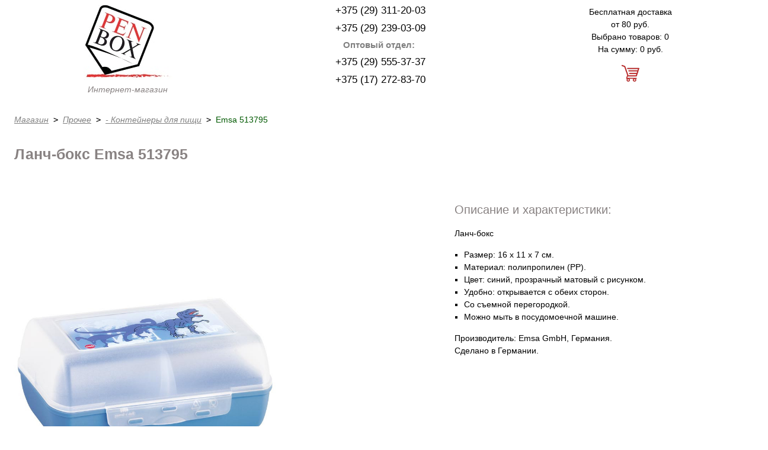

--- FILE ---
content_type: text/html; charset=UTF-8
request_url: https://penbox.by/prochee/kontejneryi-dlya-pishhi/emsa-513795/
body_size: 2542
content:
<!DOCTYPE html>
<html lang="ru">
<head>
<meta charset="UTF-8">
<meta http-equiv="X-UA-Compatible" content="IE=edge">
<meta name="viewport" content="width=device-width, initial-scale=1">
<meta name="description" content="Продажа контейнеров и ланч-боксов EMSA 513795 в розницу и оптом в Минске с бесплатной доставкой по Беларуси. Интернет-магазин канцелярских и хозяйственных товаров.">
<title>Ланч-бокс Emsa 513795 | Интернет магазин ПЕН БОКС</title>    
<base href="https://penbox.by/" />
<!-- Google Tag Manager -->
<script>(function(w,d,s,l,i){w[l]=w[l]||[];w[l].push({'gtm.start':
new Date().getTime(),event:'gtm.js'});var f=d.getElementsByTagName(s)[0],
j=d.createElement(s),dl=l!='dataLayer'?'&l='+l:'';j.async=true;j.src=
'https://www.googletagmanager.com/gtm.js?id='+i+dl;f.parentNode.insertBefore(j,f);
})(window,document,'script','dataLayer','GTM-TNHV9Z6');</script>
<!-- End Google Tag Manager -->
<link href="/style.css" rel="stylesheet">
<link rel="canonical" href="prochee/kontejneryi-dlya-pishhi/emsa-513795/">
<script type="text/javascript" src="/assets/components/shopkeeper/js/web/jquery-1.10.2.min.js"></script>
<script type="text/javascript" src="/assets/components/shopkeeper/js/web/lang/ru.js?v=2.3.8"></script>
<script type="text/javascript" src="/assets/components/shopkeeper/js/web/shopkeeper.js?v=2.3.8"></script>

    <script type="text/javascript">
    var site_base_url = '/';
    var shkOpt = jQuery.extend(shkOptDefault,{prodCont:'div.shk-item', orderFormPage:'2', orderFormPageUrl:'/korzina/', changePrice:true, flyToCart:'nofly', style:'', animCart:false, psn:''});
    SHK.data = {price_total:0, items_total:0, items_unique_total:0, ids:[]};
    jQuery(document).bind('ready',function(){
        jQuery(shkOpt.prodCont).shopkeeper();
    });
    </script>
</head>
<body>
<!-- Google Tag Manager (noscript) -->
<noscript><iframe src="https://www.googletagmanager.com/ns.html?id=GTM-TNHV9Z6"
height="0" width="0" style="display:none;visibility:hidden"></iframe></noscript>
<!-- End Google Tag Manager (noscript) -->
<div class="container">
<header>
<div class="flex">
<div class="logo col-4">
<a href="/"><figure><img src="/img/Pen_Box.jpg" alt="Интернет-магазин Пен Бокс"><figcaption>Интернет-магазин</figcaption></figure></a>
</div>
<div class="col-4 phone">
<div class="ph"><span>+375 (29) 311-20-03</span></div>
<div class="ph"><span>+375 (29) 239-03-09</span></div>
<div class="ph grey">Оптовый отдел:</div>
<div class="ph"><span>+375 (29) 555-37-37</span></div>
<div class="ph"><span>+375 (17) 272-83-70</span></div>
</div>
<div class="col-4 basket">
<span>Бесплатная доставка<br>от 80 руб.</span>
<div id="shopCart">
<span>Выбрано товаров: 0</span><br />
<span>На сумму: 0 руб.</span><br />
<div class="basket-ico"></div>
</div>

</div>
</div>
</header>
<section>
<div class="crumbs m-top m-left"><ul class="breadcrumb"><li><a href="/">Магазин</a></li><li><pre> > </pre></li><li><a href="/prochee/">Прочее</a></li><li><pre> > </pre></li><li><a href="/prochee/kontejneryi-dlya-pishhi/">- Контейнеры для пищи</a></li><li><pre> > </pre></li><li class="active">Emsa 513795</li></ul></div>
<h1 class="m-top m-left">Ланч-бокс Emsa 513795</h1>
<div class="card">
<div class="item">
<figure>
<div class="bigfoto">
<img class="zoom-in-big" src="img-catalog/emsa/container/Emsa-513795.jpg" alt="Ланч-бокс Emsa 513795"  title="Ланч-бокс Emsa 513795" />
</div>
</figure>
<div><img class="zoom-in" src="/img-catalog/emsa/container/Emsa-513-79-variablo.jpg" alt=Ланч-бокс EMSA с перегородкой"></div>
<div class="tovar-2 m-top">
<div class="tovar shk-item">
<form action="/prochee/kontejneryi-dlya-pishhi/emsa-513795/" method="post">
<div class="tovar2">    
<span>513 795 Ланч-бокс VARIABOLO</span><br />
<strong>Цена: 27.73 руб.</strong>
</div>
<div class="but">
<fieldset>
<input type="hidden" name="shk-id" value="16922" />
<input type="hidden" name="shk-name" value="513 795 Ланч-бокс VARIABOLO" />
<input type="text" name="shk-count" value="1" size="2" maxlength="5" />
<button type="submit" class="shk-but lg">Купить</button>
</fieldset>
</div>
</form>        
</div>
</div>
</div>
<div class="descr article m-top">
<span class="h2">Описание и характеристики:</span>

<p>Ланч-бокс</p>
<ul>
    <li>Размер: 16 х 11 х 7 см.</li>
    <li>Материал: полипропилен (PP).</li>
    <li>Цвет: синий, прозрачный матовый с рисунком.</li>
    <li>Удобно: открывается с обеих сторон.</li>
    <li>Со съемной перегородкой.</li>
    <li>Можно мыть в посудомоечной машине.</li>
</ul>
<p>Производитель: Emsa GmbH, Германия.<br />
Сделано в Германии.</p>
</div>
</div>

</section>    
<footer class="flex">
<div class="col-4">
<span class="h3">Продавец</span>
<p>ООО ПЕН БОКС<br />
220012 г. Минск, пер. Калинина, 16-464.<br />
e-mail: pen_box@tut.by<br />
<a href="/kontaktyi/">Все контактные данные</a></p>    
</div>
<div class="col-4">
<span class="h3">Оплата и доставка</span>
<p>Доставка курьером по Минску в будние дни.<br />По Беларуси почтой.<br />Наличный и безналичный расчёт.<br /><a href="/oplata-i-dostavka/">Подробнее</a></p>
</div>    
<div class="col-4">
<span class="h3">Оптом</span>
<p>Мы официально импортируем товары из Германии.<br />
Для оптовых покупателей существуют другие цены и условия поставок.<br /><a href="/kancztovaryi-optom/">Подробнее</a></p>
</div>
<p class="copy">&copy; 2013-2026 Pen Box</p>
</footer>
</div>
<!-- Yandex.Metrika counter -->
<script type="text/javascript" >
   (function(m,e,t,r,i,k,a){m[i]=m[i]||function(){(m[i].a=m[i].a||[]).push(arguments)};
   m[i].l=1*new Date();k=e.createElement(t),a=e.getElementsByTagName(t)[0],k.async=1,k.src=r,a.parentNode.insertBefore(k,a)})
   (window, document, "script", "https://mc.yandex.ru/metrika/tag.js", "ym");

   ym(23505802, "init", {
        clickmap:true,
        trackLinks:true,
        accurateTrackBounce:true
   });
</script>
<noscript><div><img src="https://mc.yandex.ru/watch/23505802" style="position:absolute; left:-9999px;" alt="" /></div></noscript>
<!-- /Yandex.Metrika counter -->
</body>
</html>
<!-- Render time: 0.1786 s -->